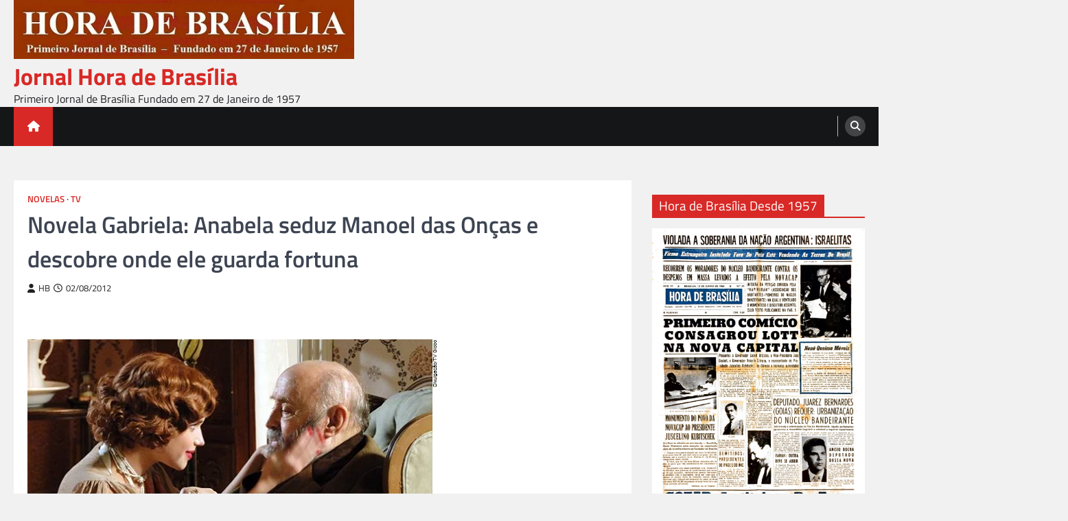

--- FILE ---
content_type: text/html; charset=UTF-8
request_url: https://jornalhoradebrasilia.com.br/novela-gabriela-anabela-seduz-manoel-das-oncas-e-descobre-onde-ele-guarda-fortuna/
body_size: 10893
content:
<!doctype html>
<html lang="pt-BR">
<head>
	<meta charset="UTF-8">
	<meta name="viewport" content="width=device-width, initial-scale=1">
	<link rel="profile" href="https://gmpg.org/xfn/11">

	<title>Novela Gabriela: Anabela seduz Manoel das Onças e descobre onde ele guarda fortuna &#8211; Jornal Hora de Brasília</title>
<meta name='robots' content='max-image-preview:large' />
<link rel="alternate" type="application/rss+xml" title="Feed para Jornal Hora de Brasília &raquo;" href="https://jornalhoradebrasilia.com.br/feed/" />
<link rel="alternate" title="oEmbed (JSON)" type="application/json+oembed" href="https://jornalhoradebrasilia.com.br/wp-json/oembed/1.0/embed?url=https%3A%2F%2Fjornalhoradebrasilia.com.br%2Fnovela-gabriela-anabela-seduz-manoel-das-oncas-e-descobre-onde-ele-guarda-fortuna%2F" />
<link rel="alternate" title="oEmbed (XML)" type="text/xml+oembed" href="https://jornalhoradebrasilia.com.br/wp-json/oembed/1.0/embed?url=https%3A%2F%2Fjornalhoradebrasilia.com.br%2Fnovela-gabriela-anabela-seduz-manoel-das-oncas-e-descobre-onde-ele-guarda-fortuna%2F&#038;format=xml" />
<style id='wp-img-auto-sizes-contain-inline-css'>
img:is([sizes=auto i],[sizes^="auto," i]){contain-intrinsic-size:3000px 1500px}
/*# sourceURL=wp-img-auto-sizes-contain-inline-css */
</style>

<style id='wp-emoji-styles-inline-css'>

	img.wp-smiley, img.emoji {
		display: inline !important;
		border: none !important;
		box-shadow: none !important;
		height: 1em !important;
		width: 1em !important;
		margin: 0 0.07em !important;
		vertical-align: -0.1em !important;
		background: none !important;
		padding: 0 !important;
	}
/*# sourceURL=wp-emoji-styles-inline-css */
</style>
<link rel='stylesheet' id='wp-block-library-css' href='https://jornalhoradebrasilia.com.br/wp-includes/css/dist/block-library/style.min.css?ver=6.9' media='all' />
<style id='global-styles-inline-css'>
:root{--wp--preset--aspect-ratio--square: 1;--wp--preset--aspect-ratio--4-3: 4/3;--wp--preset--aspect-ratio--3-4: 3/4;--wp--preset--aspect-ratio--3-2: 3/2;--wp--preset--aspect-ratio--2-3: 2/3;--wp--preset--aspect-ratio--16-9: 16/9;--wp--preset--aspect-ratio--9-16: 9/16;--wp--preset--color--black: #000000;--wp--preset--color--cyan-bluish-gray: #abb8c3;--wp--preset--color--white: #ffffff;--wp--preset--color--pale-pink: #f78da7;--wp--preset--color--vivid-red: #cf2e2e;--wp--preset--color--luminous-vivid-orange: #ff6900;--wp--preset--color--luminous-vivid-amber: #fcb900;--wp--preset--color--light-green-cyan: #7bdcb5;--wp--preset--color--vivid-green-cyan: #00d084;--wp--preset--color--pale-cyan-blue: #8ed1fc;--wp--preset--color--vivid-cyan-blue: #0693e3;--wp--preset--color--vivid-purple: #9b51e0;--wp--preset--gradient--vivid-cyan-blue-to-vivid-purple: linear-gradient(135deg,rgb(6,147,227) 0%,rgb(155,81,224) 100%);--wp--preset--gradient--light-green-cyan-to-vivid-green-cyan: linear-gradient(135deg,rgb(122,220,180) 0%,rgb(0,208,130) 100%);--wp--preset--gradient--luminous-vivid-amber-to-luminous-vivid-orange: linear-gradient(135deg,rgb(252,185,0) 0%,rgb(255,105,0) 100%);--wp--preset--gradient--luminous-vivid-orange-to-vivid-red: linear-gradient(135deg,rgb(255,105,0) 0%,rgb(207,46,46) 100%);--wp--preset--gradient--very-light-gray-to-cyan-bluish-gray: linear-gradient(135deg,rgb(238,238,238) 0%,rgb(169,184,195) 100%);--wp--preset--gradient--cool-to-warm-spectrum: linear-gradient(135deg,rgb(74,234,220) 0%,rgb(151,120,209) 20%,rgb(207,42,186) 40%,rgb(238,44,130) 60%,rgb(251,105,98) 80%,rgb(254,248,76) 100%);--wp--preset--gradient--blush-light-purple: linear-gradient(135deg,rgb(255,206,236) 0%,rgb(152,150,240) 100%);--wp--preset--gradient--blush-bordeaux: linear-gradient(135deg,rgb(254,205,165) 0%,rgb(254,45,45) 50%,rgb(107,0,62) 100%);--wp--preset--gradient--luminous-dusk: linear-gradient(135deg,rgb(255,203,112) 0%,rgb(199,81,192) 50%,rgb(65,88,208) 100%);--wp--preset--gradient--pale-ocean: linear-gradient(135deg,rgb(255,245,203) 0%,rgb(182,227,212) 50%,rgb(51,167,181) 100%);--wp--preset--gradient--electric-grass: linear-gradient(135deg,rgb(202,248,128) 0%,rgb(113,206,126) 100%);--wp--preset--gradient--midnight: linear-gradient(135deg,rgb(2,3,129) 0%,rgb(40,116,252) 100%);--wp--preset--font-size--small: 13px;--wp--preset--font-size--medium: 20px;--wp--preset--font-size--large: 36px;--wp--preset--font-size--x-large: 42px;--wp--preset--spacing--20: 0.44rem;--wp--preset--spacing--30: 0.67rem;--wp--preset--spacing--40: 1rem;--wp--preset--spacing--50: 1.5rem;--wp--preset--spacing--60: 2.25rem;--wp--preset--spacing--70: 3.38rem;--wp--preset--spacing--80: 5.06rem;--wp--preset--shadow--natural: 6px 6px 9px rgba(0, 0, 0, 0.2);--wp--preset--shadow--deep: 12px 12px 50px rgba(0, 0, 0, 0.4);--wp--preset--shadow--sharp: 6px 6px 0px rgba(0, 0, 0, 0.2);--wp--preset--shadow--outlined: 6px 6px 0px -3px rgb(255, 255, 255), 6px 6px rgb(0, 0, 0);--wp--preset--shadow--crisp: 6px 6px 0px rgb(0, 0, 0);}:where(.is-layout-flex){gap: 0.5em;}:where(.is-layout-grid){gap: 0.5em;}body .is-layout-flex{display: flex;}.is-layout-flex{flex-wrap: wrap;align-items: center;}.is-layout-flex > :is(*, div){margin: 0;}body .is-layout-grid{display: grid;}.is-layout-grid > :is(*, div){margin: 0;}:where(.wp-block-columns.is-layout-flex){gap: 2em;}:where(.wp-block-columns.is-layout-grid){gap: 2em;}:where(.wp-block-post-template.is-layout-flex){gap: 1.25em;}:where(.wp-block-post-template.is-layout-grid){gap: 1.25em;}.has-black-color{color: var(--wp--preset--color--black) !important;}.has-cyan-bluish-gray-color{color: var(--wp--preset--color--cyan-bluish-gray) !important;}.has-white-color{color: var(--wp--preset--color--white) !important;}.has-pale-pink-color{color: var(--wp--preset--color--pale-pink) !important;}.has-vivid-red-color{color: var(--wp--preset--color--vivid-red) !important;}.has-luminous-vivid-orange-color{color: var(--wp--preset--color--luminous-vivid-orange) !important;}.has-luminous-vivid-amber-color{color: var(--wp--preset--color--luminous-vivid-amber) !important;}.has-light-green-cyan-color{color: var(--wp--preset--color--light-green-cyan) !important;}.has-vivid-green-cyan-color{color: var(--wp--preset--color--vivid-green-cyan) !important;}.has-pale-cyan-blue-color{color: var(--wp--preset--color--pale-cyan-blue) !important;}.has-vivid-cyan-blue-color{color: var(--wp--preset--color--vivid-cyan-blue) !important;}.has-vivid-purple-color{color: var(--wp--preset--color--vivid-purple) !important;}.has-black-background-color{background-color: var(--wp--preset--color--black) !important;}.has-cyan-bluish-gray-background-color{background-color: var(--wp--preset--color--cyan-bluish-gray) !important;}.has-white-background-color{background-color: var(--wp--preset--color--white) !important;}.has-pale-pink-background-color{background-color: var(--wp--preset--color--pale-pink) !important;}.has-vivid-red-background-color{background-color: var(--wp--preset--color--vivid-red) !important;}.has-luminous-vivid-orange-background-color{background-color: var(--wp--preset--color--luminous-vivid-orange) !important;}.has-luminous-vivid-amber-background-color{background-color: var(--wp--preset--color--luminous-vivid-amber) !important;}.has-light-green-cyan-background-color{background-color: var(--wp--preset--color--light-green-cyan) !important;}.has-vivid-green-cyan-background-color{background-color: var(--wp--preset--color--vivid-green-cyan) !important;}.has-pale-cyan-blue-background-color{background-color: var(--wp--preset--color--pale-cyan-blue) !important;}.has-vivid-cyan-blue-background-color{background-color: var(--wp--preset--color--vivid-cyan-blue) !important;}.has-vivid-purple-background-color{background-color: var(--wp--preset--color--vivid-purple) !important;}.has-black-border-color{border-color: var(--wp--preset--color--black) !important;}.has-cyan-bluish-gray-border-color{border-color: var(--wp--preset--color--cyan-bluish-gray) !important;}.has-white-border-color{border-color: var(--wp--preset--color--white) !important;}.has-pale-pink-border-color{border-color: var(--wp--preset--color--pale-pink) !important;}.has-vivid-red-border-color{border-color: var(--wp--preset--color--vivid-red) !important;}.has-luminous-vivid-orange-border-color{border-color: var(--wp--preset--color--luminous-vivid-orange) !important;}.has-luminous-vivid-amber-border-color{border-color: var(--wp--preset--color--luminous-vivid-amber) !important;}.has-light-green-cyan-border-color{border-color: var(--wp--preset--color--light-green-cyan) !important;}.has-vivid-green-cyan-border-color{border-color: var(--wp--preset--color--vivid-green-cyan) !important;}.has-pale-cyan-blue-border-color{border-color: var(--wp--preset--color--pale-cyan-blue) !important;}.has-vivid-cyan-blue-border-color{border-color: var(--wp--preset--color--vivid-cyan-blue) !important;}.has-vivid-purple-border-color{border-color: var(--wp--preset--color--vivid-purple) !important;}.has-vivid-cyan-blue-to-vivid-purple-gradient-background{background: var(--wp--preset--gradient--vivid-cyan-blue-to-vivid-purple) !important;}.has-light-green-cyan-to-vivid-green-cyan-gradient-background{background: var(--wp--preset--gradient--light-green-cyan-to-vivid-green-cyan) !important;}.has-luminous-vivid-amber-to-luminous-vivid-orange-gradient-background{background: var(--wp--preset--gradient--luminous-vivid-amber-to-luminous-vivid-orange) !important;}.has-luminous-vivid-orange-to-vivid-red-gradient-background{background: var(--wp--preset--gradient--luminous-vivid-orange-to-vivid-red) !important;}.has-very-light-gray-to-cyan-bluish-gray-gradient-background{background: var(--wp--preset--gradient--very-light-gray-to-cyan-bluish-gray) !important;}.has-cool-to-warm-spectrum-gradient-background{background: var(--wp--preset--gradient--cool-to-warm-spectrum) !important;}.has-blush-light-purple-gradient-background{background: var(--wp--preset--gradient--blush-light-purple) !important;}.has-blush-bordeaux-gradient-background{background: var(--wp--preset--gradient--blush-bordeaux) !important;}.has-luminous-dusk-gradient-background{background: var(--wp--preset--gradient--luminous-dusk) !important;}.has-pale-ocean-gradient-background{background: var(--wp--preset--gradient--pale-ocean) !important;}.has-electric-grass-gradient-background{background: var(--wp--preset--gradient--electric-grass) !important;}.has-midnight-gradient-background{background: var(--wp--preset--gradient--midnight) !important;}.has-small-font-size{font-size: var(--wp--preset--font-size--small) !important;}.has-medium-font-size{font-size: var(--wp--preset--font-size--medium) !important;}.has-large-font-size{font-size: var(--wp--preset--font-size--large) !important;}.has-x-large-font-size{font-size: var(--wp--preset--font-size--x-large) !important;}
/*# sourceURL=global-styles-inline-css */
</style>

<style id='classic-theme-styles-inline-css'>
/*! This file is auto-generated */
.wp-block-button__link{color:#fff;background-color:#32373c;border-radius:9999px;box-shadow:none;text-decoration:none;padding:calc(.667em + 2px) calc(1.333em + 2px);font-size:1.125em}.wp-block-file__button{background:#32373c;color:#fff;text-decoration:none}
/*# sourceURL=/wp-includes/css/classic-themes.min.css */
</style>
<link rel='stylesheet' id='legal-news-slick-style-css' href='https://jornalhoradebrasilia.com.br/wp-content/themes/legal-news/assets/css/slick.min.css?ver=1.8.0' media='all' />
<link rel='stylesheet' id='legal-news-fontawesome-style-css' href='https://jornalhoradebrasilia.com.br/wp-content/themes/legal-news/assets/css/fontawesome.min.css?ver=6.4.2' media='all' />
<link rel='stylesheet' id='legal-news-style-css' href='https://jornalhoradebrasilia.com.br/wp-content/themes/legal-news/style.css?ver=1.3.4' media='all' />
<style id='legal-news-style-inline-css'>

    /* Color */
    :root {
        --primary-color: #d82926;
        --header-text-color: #d82926;
    }
    
    /* Typograhpy */
    :root {
        --font-heading: "Titillium Web", serif;
        --font-main: -apple-system, BlinkMacSystemFont,"Titillium Web", "Segoe UI", Roboto, Oxygen-Sans, Ubuntu, Cantarell, "Helvetica Neue", sans-serif;
    }

    body,
	button, input, select, optgroup, textarea {
        font-family: "Titillium Web", serif;
	}

	.site-title a {
        font-family: "Titillium Web", serif;
	}
    
	.site-description {
        font-family: "Titillium Web", serif;
	}
    
/*# sourceURL=legal-news-style-inline-css */
</style>
<link rel='stylesheet' id='legal-news-google-fonts-css' href='https://jornalhoradebrasilia.com.br/wp-content/fonts/0cd6979613100a4ba2e3d179fec09f28.css' media='all' />
<script src="https://jornalhoradebrasilia.com.br/wp-includes/js/jquery/jquery.min.js?ver=3.7.1" id="jquery-core-js"></script>
<script src="https://jornalhoradebrasilia.com.br/wp-includes/js/jquery/jquery-migrate.min.js?ver=3.4.1" id="jquery-migrate-js"></script>
<link rel="https://api.w.org/" href="https://jornalhoradebrasilia.com.br/wp-json/" /><link rel="alternate" title="JSON" type="application/json" href="https://jornalhoradebrasilia.com.br/wp-json/wp/v2/posts/1684" /><link rel="EditURI" type="application/rsd+xml" title="RSD" href="https://jornalhoradebrasilia.com.br/xmlrpc.php?rsd" />
<meta name="generator" content="WordPress 6.9" />
<link rel="canonical" href="https://jornalhoradebrasilia.com.br/novela-gabriela-anabela-seduz-manoel-das-oncas-e-descobre-onde-ele-guarda-fortuna/" />
<link rel='shortlink' href='https://jornalhoradebrasilia.com.br/?p=1684' />

<style type="text/css" id="breadcrumb-trail-css">.trail-items li::after {content: "/";}</style>

<!-- Jetpack Open Graph Tags -->
<meta property="og:type" content="article" />
<meta property="og:title" content="Novela Gabriela: Anabela seduz Manoel das Onças e descobre onde ele guarda fortuna" />
<meta property="og:url" content="https://jornalhoradebrasilia.com.br/novela-gabriela-anabela-seduz-manoel-das-oncas-e-descobre-onde-ele-guarda-fortuna/" />
<meta property="og:description" content="Foto de cena da novela Gabriela da TV Globo: Anabela (Bruna Linzmeyer) finge preocupação para arrancar a informação do coronel Manoel das Onças (Mauro Mendonça). Ele ainda conta que vai ganhar uma …" />
<meta property="article:published_time" content="2012-08-03T00:53:44+00:00" />
<meta property="article:modified_time" content="2012-08-03T00:53:44+00:00" />
<meta property="og:site_name" content="Jornal Hora de Brasília" />
<meta property="og:image" content="https://jornalhoradebrasilia.com.br/wp-content/uploads/2022/12/cropped-HORA-DE-BRASILIA-512-x-512.jpg" />
<meta property="og:image:width" content="512" />
<meta property="og:image:height" content="512" />
<meta property="og:image:alt" content="" />
<meta property="og:locale" content="pt_BR" />
<meta name="twitter:text:title" content="Novela Gabriela: Anabela seduz Manoel das Onças e descobre onde ele guarda fortuna" />
<meta name="twitter:image" content="https://jornalhoradebrasilia.com.br/wp-content/uploads/2022/12/cropped-HORA-DE-BRASILIA-512-x-512-270x270.jpg" />
<meta name="twitter:card" content="summary" />

<!-- End Jetpack Open Graph Tags -->
<link rel="icon" href="https://jornalhoradebrasilia.com.br/wp-content/uploads/2022/12/cropped-HORA-DE-BRASILIA-512-x-512-32x32.jpg" sizes="32x32" />
<link rel="icon" href="https://jornalhoradebrasilia.com.br/wp-content/uploads/2022/12/cropped-HORA-DE-BRASILIA-512-x-512-192x192.jpg" sizes="192x192" />
<link rel="apple-touch-icon" href="https://jornalhoradebrasilia.com.br/wp-content/uploads/2022/12/cropped-HORA-DE-BRASILIA-512-x-512-180x180.jpg" />
<meta name="msapplication-TileImage" content="https://jornalhoradebrasilia.com.br/wp-content/uploads/2022/12/cropped-HORA-DE-BRASILIA-512-x-512-270x270.jpg" />
</head>

<body class="wp-singular post-template-default single single-post postid-1684 single-format-standard wp-custom-logo wp-embed-responsive wp-theme-legal-news light-theme right-sidebar">
<div id="page" class="site ascendoor-site-wrapper">
	<a class="skip-link screen-reader-text" href="#primary">Skip to content</a>
	<header id="masthead" class="site-header">
				<div class="middle-header-part " style="background-image: url('')">
			<div class="ascendoor-wrapper">
				<div class="middle-header-wrapper">
					<div class="site-branding">
													<div class="site-logo">
								<a href="https://jornalhoradebrasilia.com.br/" class="custom-logo-link" rel="home"><img width="560" height="97" src="https://jornalhoradebrasilia.com.br/wp-content/uploads/2023/09/JORNAL-HORA-DE-BRASILIA-FUNDADO-EM-1957-2.jpg" class="custom-logo" alt="Desde 1957: Jornal Hora de Brasília" decoding="async" fetchpriority="high" srcset="https://jornalhoradebrasilia.com.br/wp-content/uploads/2023/09/JORNAL-HORA-DE-BRASILIA-FUNDADO-EM-1957-2.jpg 560w, https://jornalhoradebrasilia.com.br/wp-content/uploads/2023/09/JORNAL-HORA-DE-BRASILIA-FUNDADO-EM-1957-2-300x52.jpg 300w" sizes="(max-width: 560px) 100vw, 560px" /></a>							</div>
												<div class="site-identity">
															<p class="site-title"><a href="https://jornalhoradebrasilia.com.br/" rel="home">Jornal Hora de Brasília</a></p>
																<p class="site-description">Primeiro Jornal de Brasília Fundado em 27 de Janeiro de 1957</p>
														</div>
					</div><!-- .site-branding -->
									</div>
			</div>
		</div>
		<div class="bottom-header-part">
			<div class="ascendoor-wrapper">
				<div class="bottom-header-wrapper">
					<div class="navigation-part">
						<span class="ascendoor-home-icon">
							<a href="https://jornalhoradebrasilia.com.br" aria-label="home icon">
								<i class="fa fa-home" aria-hidden="true"></i>
							</a>
						</span>
						<nav id="site-navigation" class="main-navigation">
							<button class="menu-toggle" aria-controls="primary-menu" aria-expanded="false" aria-label="menu toggle">
								<span></span>
								<span></span>
								<span></span>
							</button>
							<div class="main-navigation-links">
															</div>
						</nav><!-- #site-navigation -->
					</div>
					<div class="bottom-header-right-part">
						<div class="header-search">
							<div class="header-search-wrap">
								<a href="#" title="Search" class="header-search-icon" aria-label="search">
									<i class="fa fa-search"></i>
								</a>
								<div class="header-search-form">
									<form role="search" method="get" class="search-form" action="https://jornalhoradebrasilia.com.br/">
				<label>
					<span class="screen-reader-text">Pesquisar por:</span>
					<input type="search" class="search-field" placeholder="Pesquisar &hellip;" value="" name="s" />
				</label>
				<input type="submit" class="search-submit" value="Pesquisar" />
			</form>								</div>
							</div>
						</div>
					</div>
				</div>
			</div>
		</div>
	</header><!-- #masthead -->

			<div id="content" class="site-content">
			<div class="ascendoor-wrapper">
				<div class="ascendoor-page">
	<main id="primary" class="site-main">

	
<article id="post-1684" class="post-1684 post type-post status-publish format-standard hentry category-novelas category-tv tag-novela-gabriela tag-resumos-das-novelas tag-tv-globo">
	<div class="mag-post-single">
		<div class="mag-post-detail">
			<div class="mag-post-category">
				<a href="https://jornalhoradebrasilia.com.br/category/novelas/">Novelas</a><a href="https://jornalhoradebrasilia.com.br/category/tv/">TV</a>			</div>
			<header class="entry-header">
				<h1 class="entry-title">Novela Gabriela: Anabela seduz Manoel das Onças e descobre onde ele guarda fortuna</h1>					<div class="mag-post-meta">
						<span class="post-author"> <a class="url fn n" href="https://jornalhoradebrasilia.com.br/author/hb/"><i class="fas fa-user"></i>HB</a></span><span class="post-date"><a href="https://jornalhoradebrasilia.com.br/novela-gabriela-anabela-seduz-manoel-das-oncas-e-descobre-onde-ele-guarda-fortuna/" rel="bookmark"><i class="far fa-clock"></i><time class="entry-date published updated" datetime="2012-08-02T21:53:44-03:00">02/08/2012</time></a></span>					</div>
							</header><!-- .entry-header -->
		</div>
				<div class="entry-content">
			<p><img src='http://www.abn.com.br/fotosabn/gabi-anabela-manoel-02082012.jpg'></p>
<p><b>Foto de cena da novela Gabriela da TV Globo: Anabela (Bruna Linzmeyer) finge preocupação para arrancar a informação do coronel Manoel das Onças (Mauro Mendonça). Ele ainda conta que vai ganhar uma &#8230;<a href='http://www.abn.com.br/editorias.php?cod_menu=40'>Leia mais</a></p>
		</div><!-- .entry-content -->
	</div>

	<footer class="entry-footer">
		<span class="tags-links">Tagged <a href="https://jornalhoradebrasilia.com.br/tag/novela-gabriela/" rel="tag">Novela Gabriela</a>, <a href="https://jornalhoradebrasilia.com.br/tag/resumos-das-novelas/" rel="tag">resumos das novelas</a>, <a href="https://jornalhoradebrasilia.com.br/tag/tv-globo/" rel="tag">tv globo</a></span>	</footer><!-- .entry-footer -->
</article><!-- #post-1684 -->

	<nav class="navigation post-navigation" aria-label="Posts">
		<h2 class="screen-reader-text">Navegação de Post</h2>
		<div class="nav-links"><div class="nav-previous"><a href="https://jornalhoradebrasilia.com.br/novela-gabriela-jesuino-descobre-traicao-de-sinhazinha-e-vai-atras-dela-com-revolver/" rel="prev"><span>&#10229;</span> <span class="nav-title">Novela Gabriela: Jesuíno descobre traição de Sinhazinha e vai atrás dela com revólver</span></a></div><div class="nav-next"><a href="https://jornalhoradebrasilia.com.br/novela-avenida-brasil-jorginho-pressiona-betania-para-saber-o-segredo-de-nina-contra-carminha/" rel="next"><span class="nav-title">Novela Avenida Brasil: Jorginho pressiona Betânia para saber o segredo de Nina contra Carminha</span> <span>&#10230;</span></a></div></div>
	</nav>				<div class="related-posts">
					<h2>Related Posts</h2>
					<div class="magazine-archive-layout grid-layout grid-column-3">
													<article id="post-661" class="post-661 post type-post status-publish format-standard hentry category-novelas category-tv tag-claudia-abreu tag-luiz-henrique-nogueira tag-novela-cheias-de-charme tag-rede-globo-de-televisao tag-resumos-das-novelas tag-titina-medeiros tag-tv-globo">
								<div class="mag-post-single">
									<div class="mag-post-img">
																			</div>
									<div class="mag-post-detail">
										<h5 class="entry-title mag-post-title"><a href="https://jornalhoradebrasilia.com.br/novela-cheias-de-charme-chayene-descobre-que-naldo-e-quem-prepara-as-delicias-do-piaui/" rel="bookmark">Novela Cheias de Charme: Chayene descobre que Naldo é quem prepara as delícias do Piauí</a></h5>										<div class="mag-post-excerpt">
											<p>Foto de cena da Novela Cheias de Charme: Chayene encara Socorro, sua personal colega e cozinheira de araque. A diva do eletroforró desmascara a personal colega e a chama de loroteira</p>
										</div><!-- .entry-content -->
									</div>
								</div>
							</article>
														<article id="post-805" class="post-805 post type-post status-publish format-standard hentry category-novelas category-tv tag-alexandra-richter tag-bruno-mazzeo tag-chandelly-braz tag-claudia-abreu tag-fabio-neppo tag-giselle-batista tag-gustavo-gasparani tag-humberto-carrao tag-isabelle-drummond tag-jayme-matarazzo tag-jonatas-faro tag-kika-kalache tag-leandra-leal tag-luiz-henrique-nogueira tag-malu-galli tag-marilia-martins tag-novela-cheias-de-charme tag-pablo-belini tag-resumos-das-novelas tag-ricardo-tozzi tag-rodrigo-pandolfo tag-taina-muller tag-tais-araujo tag-titina-medeiros tag-tv-globo">
								<div class="mag-post-single">
									<div class="mag-post-img">
																			</div>
									<div class="mag-post-detail">
										<h5 class="entry-title mag-post-title"><a href="https://jornalhoradebrasilia.com.br/resumo-dos-capitulos-da-novela-cheias-de-charme-dias-05-a-14072012/" rel="bookmark">Resumo dos Capítulos da Novela Cheias de Charme: Dias 05 a 14/07/2012</a></h5>										<div class="mag-post-excerpt">
											<p>RIO DE JANEIRO [ ABN NEWS ] — Leia os resumos dos próximos capítulos dos dias 05 a 14 de Julho de 2012&hellip;</p>
										</div><!-- .entry-content -->
									</div>
								</div>
							</article>
														<article id="post-1044" class="post-1044 post type-post status-publish format-standard hentry category-novelas category-tv">
								<div class="mag-post-single">
									<div class="mag-post-img">
																			</div>
									<div class="mag-post-detail">
										<h5 class="entry-title mag-post-title"><a href="https://jornalhoradebrasilia.com.br/resumo-da-novela-rebelde-capitulos-dos-dias-16-a-20072012/" rel="bookmark">Resumo da Novela Rebelde &#8211; Capítulos dos dias 16 a 20/07/2012</a></h5>										<div class="mag-post-excerpt">
											<p>RIO DE JANEIRO [ ABN NEWS ] — Leia os resumos dos próximos capítulos dos dias 16 a 20 de Julho de 2012 da novela Rebelde da Rede Record d&#8230;Leia mais</p>
										</div><!-- .entry-content -->
									</div>
								</div>
							</article>
												</div>
				</div>
				
	</main><!-- #main -->
	
<aside id="secondary" class="widget-area">
	<section id="media_image-3" class="widget widget_media_image"><h2 class="widget-title"><span>Hora de Brasília Desde 1957</span></h2><a href="https://jornalhoradebrasilia.com.br"><img width="867" height="1167" src="https://jornalhoradebrasilia.com.br/wp-content/uploads/2023/11/HORA-DE-BRASILIA-59-13-06-1960-CAPA.png" class="image wp-image-6707  attachment-full size-full" alt="Jornal HORA DE BRASÍLIA - Fundado em 1957" style="max-width: 100%; height: auto;" decoding="async" loading="lazy" srcset="https://jornalhoradebrasilia.com.br/wp-content/uploads/2023/11/HORA-DE-BRASILIA-59-13-06-1960-CAPA.png 867w, https://jornalhoradebrasilia.com.br/wp-content/uploads/2023/11/HORA-DE-BRASILIA-59-13-06-1960-CAPA-223x300.png 223w, https://jornalhoradebrasilia.com.br/wp-content/uploads/2023/11/HORA-DE-BRASILIA-59-13-06-1960-CAPA-761x1024.png 761w, https://jornalhoradebrasilia.com.br/wp-content/uploads/2023/11/HORA-DE-BRASILIA-59-13-06-1960-CAPA-768x1034.png 768w" sizes="auto, (max-width: 867px) 100vw, 867px" /></a></section><section id="media_image-2" class="widget widget_media_image"><h2 class="widget-title"><span>Hora de Brasília</span></h2><a href="https://jornalhoradebrasilia.com.br"><img width="349" height="587" src="https://jornalhoradebrasilia.com.br/wp-content/uploads/2023/11/jorn-hora-de-bsb-capa.jpg" class="image wp-image-6706  attachment-full size-full" alt="Capa do Jornal Hora de Brasília" style="max-width: 100%; height: auto;" decoding="async" loading="lazy" srcset="https://jornalhoradebrasilia.com.br/wp-content/uploads/2023/11/jorn-hora-de-bsb-capa.jpg 349w, https://jornalhoradebrasilia.com.br/wp-content/uploads/2023/11/jorn-hora-de-bsb-capa-178x300.jpg 178w" sizes="auto, (max-width: 349px) 100vw, 349px" /></a></section><section id="search-2" class="widget widget_search"><form role="search" method="get" class="search-form" action="https://jornalhoradebrasilia.com.br/">
				<label>
					<span class="screen-reader-text">Pesquisar por:</span>
					<input type="search" class="search-field" placeholder="Pesquisar &hellip;" value="" name="s" />
				</label>
				<input type="submit" class="search-submit" value="Pesquisar" />
			</form></section><section id="rss-2" class="widget widget_rss"><h2 class="widget-title"><span><a class="rsswidget rss-widget-feed" href="http://abnnews.com.br/category/abn-news/feed/"><img class="rss-widget-icon" style="border:0" width="14" height="14" src="https://jornalhoradebrasilia.com.br/wp-includes/images/rss.png" alt="RSS" loading="lazy" /></a> <a class="rsswidget rss-widget-title" href="https://abnnews.com.br/">ABN NEWS</a></span></h2><ul><li><a class='rsswidget' href='https://abnnews.com.br/abn-news-brasil/'>ABN NEWS BRASIL</a> <span class="rss-date">09/01/2026</span></li><li><a class='rsswidget' href='https://abnnews.com.br/abn-news-brazilian-news-agency/'>ABN NEWS BRAZILIAN NEWS AGENCY</a> <span class="rss-date">09/01/2026</span></li><li><a class='rsswidget' href='https://abnnews.com.br/exposicao-cenas-brasileiras-o-modernismo-brasileiro-em-perspectiva-e-aberta-em-brasilia/'>Exposição Cenas Brasileiras: O Modernismo Brasileiro em Perspectiva é aberta em Brasília</a> <span class="rss-date">26/05/2025</span></li><li><a class='rsswidget' href='https://abnnews.com.br/governador-zema-alerta-que-liberdade-deve-ser-ampla-e-direito-de-toda-a-populacao-do-brasil/'>Governador Zema alerta que Liberdade deve ser ampla e direito de toda a população do Brasil</a> <span class="rss-date">21/04/2025</span></li><li><a class='rsswidget' href='https://abnnews.com.br/pronunciamento-do-governador-romeu-zema-na-cerimonia-de-entrega-da-medalha-da-inconfidencia-2025/'>Pronunciamento do Governador Romeu Zema na Cerimônia de entrega da Medalha da Inconfidência 2025</a> <span class="rss-date">21/04/2025</span></li><li><a class='rsswidget' href='https://abnnews.com.br/diario-oficial-de-minas-celebra-133-anos/'>Diário Oficial de Minas Celebra 133 Anos</a> <span class="rss-date">21/04/2025</span></li><li><a class='rsswidget' href='https://abnnews.com.br/era-digital-pode-ser-a-responsavel-por-uma-geracao-de-criancas-menos-inteligentes/'>Era digital pode ser a responsável por uma geração de crianças menos inteligentes</a> <span class="rss-date">24/01/2023</span></li><li><a class='rsswidget' href='https://abnnews.com.br/opera-sobre-as-montanhas-a-bandeira-das-esmeraldas-e-a-origem-de-minas-gerais-conta-a-saga-de-fernao-dias/'>Ópera Sobre as Montanhas – A Bandeira das Esmeraldas e a Origem de Minas Gerais conta a saga de Fernão Dias</a> <span class="rss-date">12/06/2022</span></li><li><a class='rsswidget' href='https://abnnews.com.br/premio-consciencia-ambiental-immensita-acontece-dia-14-em-sp/'>Prêmio Consciência Ambiental Immensità Acontece Dia 14 em SP</a> <span class="rss-date">07/06/2022</span></li><li><a class='rsswidget' href='https://abnnews.com.br/gettr-avanca-e-surpreende-nas-redes-sociais/'>GETTR avança e surpreende nas Redes Sociais</a> <span class="rss-date">11/01/2022</span></li></ul></section></aside><!-- #secondary -->
</div>
</div>
</div><!-- #content -->

<footer id="colophon" class="site-footer">
	<div class="site-footer-bottom">
	<div class="ascendoor-wrapper">
		<div class="site-footer-bottom-wrapper">
			<div class="site-info">
						<span>Copyright &copy; 2026 <a href="https://jornalhoradebrasilia.com.br/">Jornal Hora de Brasília</a> | Legal News&nbsp;by&nbsp;<a target="_blank" href="https://ascendoor.com/">Ascendoor</a> | Powered by <a href="https://wordpress.org/" target="_blank">WordPress</a>. </span>					
						</div><!-- .site-info -->
				</div>
			</div>
		</div>
	</footer><!-- #colophon -->

			<a href="#" id="scroll-to-top" class="magazine-scroll-to-top" aria-label="scroll to top"><i class="fas fa-chevron-up"></i></a>
		</div><!-- #page -->

<script type="speculationrules">
{"prefetch":[{"source":"document","where":{"and":[{"href_matches":"/*"},{"not":{"href_matches":["/wp-*.php","/wp-admin/*","/wp-content/uploads/*","/wp-content/*","/wp-content/plugins/*","/wp-content/themes/legal-news/*","/*\\?(.+)"]}},{"not":{"selector_matches":"a[rel~=\"nofollow\"]"}},{"not":{"selector_matches":".no-prefetch, .no-prefetch a"}}]},"eagerness":"conservative"}]}
</script>
<script src="https://jornalhoradebrasilia.com.br/wp-content/themes/legal-news/assets/js/navigation.min.js?ver=1.3.4" id="legal-news-navigation-script-js"></script>
<script src="https://jornalhoradebrasilia.com.br/wp-content/themes/legal-news/assets/js/slick.min.js?ver=1.8.0" id="legal-news-slick-script-js"></script>
<script src="https://jornalhoradebrasilia.com.br/wp-content/themes/legal-news/assets/js/jquery.marquee.min.js?ver=1.6.0" id="legal-news-marquee-script-js"></script>
<script src="https://jornalhoradebrasilia.com.br/wp-content/themes/legal-news/assets/js/custom.min.js?ver=1.3.4" id="legal-news-custom-script-js"></script>
<script id="wp-emoji-settings" type="application/json">
{"baseUrl":"https://s.w.org/images/core/emoji/17.0.2/72x72/","ext":".png","svgUrl":"https://s.w.org/images/core/emoji/17.0.2/svg/","svgExt":".svg","source":{"concatemoji":"https://jornalhoradebrasilia.com.br/wp-includes/js/wp-emoji-release.min.js?ver=6.9"}}
</script>
<script type="module">
/*! This file is auto-generated */
const a=JSON.parse(document.getElementById("wp-emoji-settings").textContent),o=(window._wpemojiSettings=a,"wpEmojiSettingsSupports"),s=["flag","emoji"];function i(e){try{var t={supportTests:e,timestamp:(new Date).valueOf()};sessionStorage.setItem(o,JSON.stringify(t))}catch(e){}}function c(e,t,n){e.clearRect(0,0,e.canvas.width,e.canvas.height),e.fillText(t,0,0);t=new Uint32Array(e.getImageData(0,0,e.canvas.width,e.canvas.height).data);e.clearRect(0,0,e.canvas.width,e.canvas.height),e.fillText(n,0,0);const a=new Uint32Array(e.getImageData(0,0,e.canvas.width,e.canvas.height).data);return t.every((e,t)=>e===a[t])}function p(e,t){e.clearRect(0,0,e.canvas.width,e.canvas.height),e.fillText(t,0,0);var n=e.getImageData(16,16,1,1);for(let e=0;e<n.data.length;e++)if(0!==n.data[e])return!1;return!0}function u(e,t,n,a){switch(t){case"flag":return n(e,"\ud83c\udff3\ufe0f\u200d\u26a7\ufe0f","\ud83c\udff3\ufe0f\u200b\u26a7\ufe0f")?!1:!n(e,"\ud83c\udde8\ud83c\uddf6","\ud83c\udde8\u200b\ud83c\uddf6")&&!n(e,"\ud83c\udff4\udb40\udc67\udb40\udc62\udb40\udc65\udb40\udc6e\udb40\udc67\udb40\udc7f","\ud83c\udff4\u200b\udb40\udc67\u200b\udb40\udc62\u200b\udb40\udc65\u200b\udb40\udc6e\u200b\udb40\udc67\u200b\udb40\udc7f");case"emoji":return!a(e,"\ud83e\u1fac8")}return!1}function f(e,t,n,a){let r;const o=(r="undefined"!=typeof WorkerGlobalScope&&self instanceof WorkerGlobalScope?new OffscreenCanvas(300,150):document.createElement("canvas")).getContext("2d",{willReadFrequently:!0}),s=(o.textBaseline="top",o.font="600 32px Arial",{});return e.forEach(e=>{s[e]=t(o,e,n,a)}),s}function r(e){var t=document.createElement("script");t.src=e,t.defer=!0,document.head.appendChild(t)}a.supports={everything:!0,everythingExceptFlag:!0},new Promise(t=>{let n=function(){try{var e=JSON.parse(sessionStorage.getItem(o));if("object"==typeof e&&"number"==typeof e.timestamp&&(new Date).valueOf()<e.timestamp+604800&&"object"==typeof e.supportTests)return e.supportTests}catch(e){}return null}();if(!n){if("undefined"!=typeof Worker&&"undefined"!=typeof OffscreenCanvas&&"undefined"!=typeof URL&&URL.createObjectURL&&"undefined"!=typeof Blob)try{var e="postMessage("+f.toString()+"("+[JSON.stringify(s),u.toString(),c.toString(),p.toString()].join(",")+"));",a=new Blob([e],{type:"text/javascript"});const r=new Worker(URL.createObjectURL(a),{name:"wpTestEmojiSupports"});return void(r.onmessage=e=>{i(n=e.data),r.terminate(),t(n)})}catch(e){}i(n=f(s,u,c,p))}t(n)}).then(e=>{for(const n in e)a.supports[n]=e[n],a.supports.everything=a.supports.everything&&a.supports[n],"flag"!==n&&(a.supports.everythingExceptFlag=a.supports.everythingExceptFlag&&a.supports[n]);var t;a.supports.everythingExceptFlag=a.supports.everythingExceptFlag&&!a.supports.flag,a.supports.everything||((t=a.source||{}).concatemoji?r(t.concatemoji):t.wpemoji&&t.twemoji&&(r(t.twemoji),r(t.wpemoji)))});
//# sourceURL=https://jornalhoradebrasilia.com.br/wp-includes/js/wp-emoji-loader.min.js
</script>

</body>
</html>


<!-- Page cached by LiteSpeed Cache 7.7 on 2026-01-26 15:56:23 -->